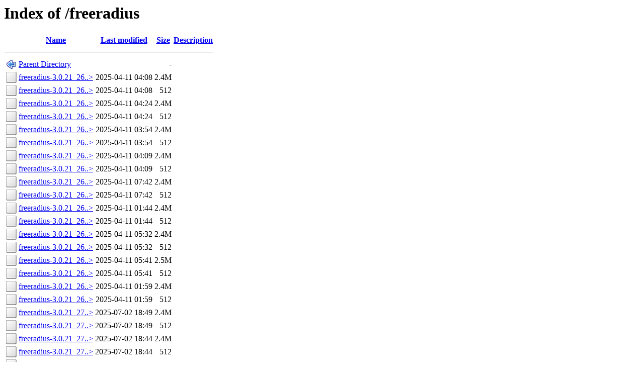

--- FILE ---
content_type: text/html;charset=ISO-8859-1
request_url: https://fra.de.packages.macports.org/freeradius/
body_size: 31557
content:
<!DOCTYPE HTML PUBLIC "-//W3C//DTD HTML 3.2 Final//EN">
<html>
 <head>
  <title>Index of /freeradius</title>
 </head>
 <body>
<h1>Index of /freeradius</h1>
  <table>
   <tr><th valign="top"><img src="/icons/blank.png" alt="[ICO]"></th><th><a href="?C=N;O=D">Name</a></th><th><a href="?C=M;O=A">Last modified</a></th><th><a href="?C=S;O=A">Size</a></th><th><a href="?C=D;O=A">Description</a></th></tr>
   <tr><th colspan="5"><hr></th></tr>
<tr><td valign="top"><img src="/icons/back.png" alt="[PARENTDIR]"></td><td><a href="/">Parent Directory</a>       </td><td>&nbsp;</td><td align="right">  - </td><td>&nbsp;</td></tr>
<tr><td valign="top"><img src="/icons/unknown.png" alt="[   ]"></td><td><a href="freeradius-3.0.21_26.darwin_19.x86_64.tbz2">freeradius-3.0.21_26..&gt;</a></td><td align="right">2025-04-11 04:08  </td><td align="right">2.4M</td><td>&nbsp;</td></tr>
<tr><td valign="top"><img src="/icons/unknown.png" alt="[   ]"></td><td><a href="freeradius-3.0.21_26.darwin_19.x86_64.tbz2.rmd160">freeradius-3.0.21_26..&gt;</a></td><td align="right">2025-04-11 04:08  </td><td align="right">512 </td><td>&nbsp;</td></tr>
<tr><td valign="top"><img src="/icons/unknown.png" alt="[   ]"></td><td><a href="freeradius-3.0.21_26.darwin_20.x86_64.tbz2">freeradius-3.0.21_26..&gt;</a></td><td align="right">2025-04-11 04:24  </td><td align="right">2.4M</td><td>&nbsp;</td></tr>
<tr><td valign="top"><img src="/icons/unknown.png" alt="[   ]"></td><td><a href="freeradius-3.0.21_26.darwin_20.x86_64.tbz2.rmd160">freeradius-3.0.21_26..&gt;</a></td><td align="right">2025-04-11 04:24  </td><td align="right">512 </td><td>&nbsp;</td></tr>
<tr><td valign="top"><img src="/icons/unknown.png" alt="[   ]"></td><td><a href="freeradius-3.0.21_26.darwin_21.x86_64.tbz2">freeradius-3.0.21_26..&gt;</a></td><td align="right">2025-04-11 03:54  </td><td align="right">2.4M</td><td>&nbsp;</td></tr>
<tr><td valign="top"><img src="/icons/unknown.png" alt="[   ]"></td><td><a href="freeradius-3.0.21_26.darwin_21.x86_64.tbz2.rmd160">freeradius-3.0.21_26..&gt;</a></td><td align="right">2025-04-11 03:54  </td><td align="right">512 </td><td>&nbsp;</td></tr>
<tr><td valign="top"><img src="/icons/unknown.png" alt="[   ]"></td><td><a href="freeradius-3.0.21_26.darwin_22.arm64.tbz2">freeradius-3.0.21_26..&gt;</a></td><td align="right">2025-04-11 04:09  </td><td align="right">2.4M</td><td>&nbsp;</td></tr>
<tr><td valign="top"><img src="/icons/unknown.png" alt="[   ]"></td><td><a href="freeradius-3.0.21_26.darwin_22.arm64.tbz2.rmd160">freeradius-3.0.21_26..&gt;</a></td><td align="right">2025-04-11 04:09  </td><td align="right">512 </td><td>&nbsp;</td></tr>
<tr><td valign="top"><img src="/icons/unknown.png" alt="[   ]"></td><td><a href="freeradius-3.0.21_26.darwin_22.x86_64.tbz2">freeradius-3.0.21_26..&gt;</a></td><td align="right">2025-04-11 07:42  </td><td align="right">2.4M</td><td>&nbsp;</td></tr>
<tr><td valign="top"><img src="/icons/unknown.png" alt="[   ]"></td><td><a href="freeradius-3.0.21_26.darwin_22.x86_64.tbz2.rmd160">freeradius-3.0.21_26..&gt;</a></td><td align="right">2025-04-11 07:42  </td><td align="right">512 </td><td>&nbsp;</td></tr>
<tr><td valign="top"><img src="/icons/unknown.png" alt="[   ]"></td><td><a href="freeradius-3.0.21_26.darwin_23.arm64.tbz2">freeradius-3.0.21_26..&gt;</a></td><td align="right">2025-04-11 01:44  </td><td align="right">2.4M</td><td>&nbsp;</td></tr>
<tr><td valign="top"><img src="/icons/unknown.png" alt="[   ]"></td><td><a href="freeradius-3.0.21_26.darwin_23.arm64.tbz2.rmd160">freeradius-3.0.21_26..&gt;</a></td><td align="right">2025-04-11 01:44  </td><td align="right">512 </td><td>&nbsp;</td></tr>
<tr><td valign="top"><img src="/icons/unknown.png" alt="[   ]"></td><td><a href="freeradius-3.0.21_26.darwin_23.x86_64.tbz2">freeradius-3.0.21_26..&gt;</a></td><td align="right">2025-04-11 05:32  </td><td align="right">2.4M</td><td>&nbsp;</td></tr>
<tr><td valign="top"><img src="/icons/unknown.png" alt="[   ]"></td><td><a href="freeradius-3.0.21_26.darwin_23.x86_64.tbz2.rmd160">freeradius-3.0.21_26..&gt;</a></td><td align="right">2025-04-11 05:32  </td><td align="right">512 </td><td>&nbsp;</td></tr>
<tr><td valign="top"><img src="/icons/unknown.png" alt="[   ]"></td><td><a href="freeradius-3.0.21_26.darwin_24.arm64.tbz2">freeradius-3.0.21_26..&gt;</a></td><td align="right">2025-04-11 05:41  </td><td align="right">2.5M</td><td>&nbsp;</td></tr>
<tr><td valign="top"><img src="/icons/unknown.png" alt="[   ]"></td><td><a href="freeradius-3.0.21_26.darwin_24.arm64.tbz2.rmd160">freeradius-3.0.21_26..&gt;</a></td><td align="right">2025-04-11 05:41  </td><td align="right">512 </td><td>&nbsp;</td></tr>
<tr><td valign="top"><img src="/icons/unknown.png" alt="[   ]"></td><td><a href="freeradius-3.0.21_26.darwin_24.x86_64.tbz2">freeradius-3.0.21_26..&gt;</a></td><td align="right">2025-04-11 01:59  </td><td align="right">2.4M</td><td>&nbsp;</td></tr>
<tr><td valign="top"><img src="/icons/unknown.png" alt="[   ]"></td><td><a href="freeradius-3.0.21_26.darwin_24.x86_64.tbz2.rmd160">freeradius-3.0.21_26..&gt;</a></td><td align="right">2025-04-11 01:59  </td><td align="right">512 </td><td>&nbsp;</td></tr>
<tr><td valign="top"><img src="/icons/unknown.png" alt="[   ]"></td><td><a href="freeradius-3.0.21_27.darwin_17.x86_64.tbz2">freeradius-3.0.21_27..&gt;</a></td><td align="right">2025-07-02 18:49  </td><td align="right">2.4M</td><td>&nbsp;</td></tr>
<tr><td valign="top"><img src="/icons/unknown.png" alt="[   ]"></td><td><a href="freeradius-3.0.21_27.darwin_17.x86_64.tbz2.rmd160">freeradius-3.0.21_27..&gt;</a></td><td align="right">2025-07-02 18:49  </td><td align="right">512 </td><td>&nbsp;</td></tr>
<tr><td valign="top"><img src="/icons/unknown.png" alt="[   ]"></td><td><a href="freeradius-3.0.21_27.darwin_18.x86_64.tbz2">freeradius-3.0.21_27..&gt;</a></td><td align="right">2025-07-02 18:44  </td><td align="right">2.4M</td><td>&nbsp;</td></tr>
<tr><td valign="top"><img src="/icons/unknown.png" alt="[   ]"></td><td><a href="freeradius-3.0.21_27.darwin_18.x86_64.tbz2.rmd160">freeradius-3.0.21_27..&gt;</a></td><td align="right">2025-07-02 18:44  </td><td align="right">512 </td><td>&nbsp;</td></tr>
<tr><td valign="top"><img src="/icons/unknown.png" alt="[   ]"></td><td><a href="freeradius-3.0.21_27.darwin_19.x86_64.tbz2">freeradius-3.0.21_27..&gt;</a></td><td align="right">2025-07-02 18:42  </td><td align="right">2.4M</td><td>&nbsp;</td></tr>
<tr><td valign="top"><img src="/icons/unknown.png" alt="[   ]"></td><td><a href="freeradius-3.0.21_27.darwin_19.x86_64.tbz2.rmd160">freeradius-3.0.21_27..&gt;</a></td><td align="right">2025-07-02 18:42  </td><td align="right">512 </td><td>&nbsp;</td></tr>
<tr><td valign="top"><img src="/icons/unknown.png" alt="[   ]"></td><td><a href="freeradius-3.0.21_27.darwin_20.x86_64.tbz2">freeradius-3.0.21_27..&gt;</a></td><td align="right">2025-07-02 18:45  </td><td align="right">2.4M</td><td>&nbsp;</td></tr>
<tr><td valign="top"><img src="/icons/unknown.png" alt="[   ]"></td><td><a href="freeradius-3.0.21_27.darwin_20.x86_64.tbz2.rmd160">freeradius-3.0.21_27..&gt;</a></td><td align="right">2025-07-02 18:45  </td><td align="right">512 </td><td>&nbsp;</td></tr>
<tr><td valign="top"><img src="/icons/unknown.png" alt="[   ]"></td><td><a href="freeradius-3.0.21_27.darwin_21.x86_64.tbz2">freeradius-3.0.21_27..&gt;</a></td><td align="right">2025-07-02 18:50  </td><td align="right">2.4M</td><td>&nbsp;</td></tr>
<tr><td valign="top"><img src="/icons/unknown.png" alt="[   ]"></td><td><a href="freeradius-3.0.21_27.darwin_21.x86_64.tbz2.rmd160">freeradius-3.0.21_27..&gt;</a></td><td align="right">2025-07-02 18:50  </td><td align="right">512 </td><td>&nbsp;</td></tr>
<tr><td valign="top"><img src="/icons/unknown.png" alt="[   ]"></td><td><a href="freeradius-3.0.21_27.darwin_22.arm64.tbz2">freeradius-3.0.21_27..&gt;</a></td><td align="right">2025-07-03 11:58  </td><td align="right">2.4M</td><td>&nbsp;</td></tr>
<tr><td valign="top"><img src="/icons/unknown.png" alt="[   ]"></td><td><a href="freeradius-3.0.21_27.darwin_22.arm64.tbz2.rmd160">freeradius-3.0.21_27..&gt;</a></td><td align="right">2025-07-03 11:58  </td><td align="right">512 </td><td>&nbsp;</td></tr>
<tr><td valign="top"><img src="/icons/unknown.png" alt="[   ]"></td><td><a href="freeradius-3.0.21_27.darwin_22.x86_64.tbz2">freeradius-3.0.21_27..&gt;</a></td><td align="right">2025-07-03 15:03  </td><td align="right">2.4M</td><td>&nbsp;</td></tr>
<tr><td valign="top"><img src="/icons/unknown.png" alt="[   ]"></td><td><a href="freeradius-3.0.21_27.darwin_22.x86_64.tbz2.rmd160">freeradius-3.0.21_27..&gt;</a></td><td align="right">2025-07-03 15:03  </td><td align="right">512 </td><td>&nbsp;</td></tr>
<tr><td valign="top"><img src="/icons/unknown.png" alt="[   ]"></td><td><a href="freeradius-3.0.21_27.darwin_23.arm64.tbz2">freeradius-3.0.21_27..&gt;</a></td><td align="right">2025-07-02 18:25  </td><td align="right">2.5M</td><td>&nbsp;</td></tr>
<tr><td valign="top"><img src="/icons/unknown.png" alt="[   ]"></td><td><a href="freeradius-3.0.21_27.darwin_23.arm64.tbz2.rmd160">freeradius-3.0.21_27..&gt;</a></td><td align="right">2025-07-02 18:25  </td><td align="right">512 </td><td>&nbsp;</td></tr>
<tr><td valign="top"><img src="/icons/unknown.png" alt="[   ]"></td><td><a href="freeradius-3.0.21_27.darwin_23.x86_64.tbz2">freeradius-3.0.21_27..&gt;</a></td><td align="right">2025-07-03 12:02  </td><td align="right">2.4M</td><td>&nbsp;</td></tr>
<tr><td valign="top"><img src="/icons/unknown.png" alt="[   ]"></td><td><a href="freeradius-3.0.21_27.darwin_23.x86_64.tbz2.rmd160">freeradius-3.0.21_27..&gt;</a></td><td align="right">2025-07-03 12:02  </td><td align="right">512 </td><td>&nbsp;</td></tr>
<tr><td valign="top"><img src="/icons/unknown.png" alt="[   ]"></td><td><a href="freeradius-3.0.21_27.darwin_24.arm64.tbz2">freeradius-3.0.21_27..&gt;</a></td><td align="right">2025-07-03 14:48  </td><td align="right">2.5M</td><td>&nbsp;</td></tr>
<tr><td valign="top"><img src="/icons/unknown.png" alt="[   ]"></td><td><a href="freeradius-3.0.21_27.darwin_24.arm64.tbz2.rmd160">freeradius-3.0.21_27..&gt;</a></td><td align="right">2025-07-03 14:48  </td><td align="right">512 </td><td>&nbsp;</td></tr>
<tr><td valign="top"><img src="/icons/unknown.png" alt="[   ]"></td><td><a href="freeradius-3.0.21_27.darwin_24.x86_64.tbz2">freeradius-3.0.21_27..&gt;</a></td><td align="right">2025-07-02 18:30  </td><td align="right">2.4M</td><td>&nbsp;</td></tr>
<tr><td valign="top"><img src="/icons/unknown.png" alt="[   ]"></td><td><a href="freeradius-3.0.21_27.darwin_24.x86_64.tbz2.rmd160">freeradius-3.0.21_27..&gt;</a></td><td align="right">2025-07-02 18:30  </td><td align="right">512 </td><td>&nbsp;</td></tr>
<tr><td valign="top"><img src="/icons/unknown.png" alt="[   ]"></td><td><a href="freeradius-3.0.21_28.darwin_17.x86_64.tbz2">freeradius-3.0.21_28..&gt;</a></td><td align="right">2025-08-08 00:01  </td><td align="right">2.4M</td><td>&nbsp;</td></tr>
<tr><td valign="top"><img src="/icons/unknown.png" alt="[   ]"></td><td><a href="freeradius-3.0.21_28.darwin_17.x86_64.tbz2.rmd160">freeradius-3.0.21_28..&gt;</a></td><td align="right">2025-08-08 00:01  </td><td align="right">512 </td><td>&nbsp;</td></tr>
<tr><td valign="top"><img src="/icons/unknown.png" alt="[   ]"></td><td><a href="freeradius-3.0.21_28.darwin_18.x86_64.tbz2">freeradius-3.0.21_28..&gt;</a></td><td align="right">2025-08-08 00:00  </td><td align="right">2.4M</td><td>&nbsp;</td></tr>
<tr><td valign="top"><img src="/icons/unknown.png" alt="[   ]"></td><td><a href="freeradius-3.0.21_28.darwin_18.x86_64.tbz2.rmd160">freeradius-3.0.21_28..&gt;</a></td><td align="right">2025-08-08 00:00  </td><td align="right">512 </td><td>&nbsp;</td></tr>
<tr><td valign="top"><img src="/icons/unknown.png" alt="[   ]"></td><td><a href="freeradius-3.0.21_28.darwin_19.x86_64.tbz2">freeradius-3.0.21_28..&gt;</a></td><td align="right">2025-08-07 23:54  </td><td align="right">2.4M</td><td>&nbsp;</td></tr>
<tr><td valign="top"><img src="/icons/unknown.png" alt="[   ]"></td><td><a href="freeradius-3.0.21_28.darwin_19.x86_64.tbz2.rmd160">freeradius-3.0.21_28..&gt;</a></td><td align="right">2025-08-07 23:54  </td><td align="right">512 </td><td>&nbsp;</td></tr>
<tr><td valign="top"><img src="/icons/unknown.png" alt="[   ]"></td><td><a href="freeradius-3.0.21_28.darwin_20.arm64.tbz2">freeradius-3.0.21_28..&gt;</a></td><td align="right">2025-08-30 16:37  </td><td align="right">2.5M</td><td>&nbsp;</td></tr>
<tr><td valign="top"><img src="/icons/unknown.png" alt="[   ]"></td><td><a href="freeradius-3.0.21_28.darwin_20.arm64.tbz2.rmd160">freeradius-3.0.21_28..&gt;</a></td><td align="right">2025-08-30 16:37  </td><td align="right">512 </td><td>&nbsp;</td></tr>
<tr><td valign="top"><img src="/icons/unknown.png" alt="[   ]"></td><td><a href="freeradius-3.0.21_28.darwin_20.x86_64.tbz2">freeradius-3.0.21_28..&gt;</a></td><td align="right">2025-08-07 23:56  </td><td align="right">2.4M</td><td>&nbsp;</td></tr>
<tr><td valign="top"><img src="/icons/unknown.png" alt="[   ]"></td><td><a href="freeradius-3.0.21_28.darwin_20.x86_64.tbz2.rmd160">freeradius-3.0.21_28..&gt;</a></td><td align="right">2025-08-07 23:56  </td><td align="right">512 </td><td>&nbsp;</td></tr>
<tr><td valign="top"><img src="/icons/unknown.png" alt="[   ]"></td><td><a href="freeradius-3.0.21_28.darwin_21.arm64.tbz2">freeradius-3.0.21_28..&gt;</a></td><td align="right">2025-08-19 07:23  </td><td align="right">2.4M</td><td>&nbsp;</td></tr>
<tr><td valign="top"><img src="/icons/unknown.png" alt="[   ]"></td><td><a href="freeradius-3.0.21_28.darwin_21.arm64.tbz2.rmd160">freeradius-3.0.21_28..&gt;</a></td><td align="right">2025-08-19 07:23  </td><td align="right">512 </td><td>&nbsp;</td></tr>
<tr><td valign="top"><img src="/icons/unknown.png" alt="[   ]"></td><td><a href="freeradius-3.0.21_28.darwin_21.x86_64.tbz2">freeradius-3.0.21_28..&gt;</a></td><td align="right">2025-08-08 00:00  </td><td align="right">2.4M</td><td>&nbsp;</td></tr>
<tr><td valign="top"><img src="/icons/unknown.png" alt="[   ]"></td><td><a href="freeradius-3.0.21_28.darwin_21.x86_64.tbz2.rmd160">freeradius-3.0.21_28..&gt;</a></td><td align="right">2025-08-08 00:00  </td><td align="right">512 </td><td>&nbsp;</td></tr>
<tr><td valign="top"><img src="/icons/unknown.png" alt="[   ]"></td><td><a href="freeradius-3.0.21_28.darwin_22.arm64.tbz2">freeradius-3.0.21_28..&gt;</a></td><td align="right">2025-08-07 23:38  </td><td align="right">2.4M</td><td>&nbsp;</td></tr>
<tr><td valign="top"><img src="/icons/unknown.png" alt="[   ]"></td><td><a href="freeradius-3.0.21_28.darwin_22.arm64.tbz2.rmd160">freeradius-3.0.21_28..&gt;</a></td><td align="right">2025-08-07 23:38  </td><td align="right">512 </td><td>&nbsp;</td></tr>
<tr><td valign="top"><img src="/icons/unknown.png" alt="[   ]"></td><td><a href="freeradius-3.0.21_28.darwin_22.x86_64.tbz2">freeradius-3.0.21_28..&gt;</a></td><td align="right">2025-08-08 03:35  </td><td align="right">2.4M</td><td>&nbsp;</td></tr>
<tr><td valign="top"><img src="/icons/unknown.png" alt="[   ]"></td><td><a href="freeradius-3.0.21_28.darwin_22.x86_64.tbz2.rmd160">freeradius-3.0.21_28..&gt;</a></td><td align="right">2025-08-08 03:35  </td><td align="right">512 </td><td>&nbsp;</td></tr>
<tr><td valign="top"><img src="/icons/unknown.png" alt="[   ]"></td><td><a href="freeradius-3.0.21_28.darwin_23.arm64.tbz2">freeradius-3.0.21_28..&gt;</a></td><td align="right">2025-08-08 15:47  </td><td align="right">2.4M</td><td>&nbsp;</td></tr>
<tr><td valign="top"><img src="/icons/unknown.png" alt="[   ]"></td><td><a href="freeradius-3.0.21_28.darwin_23.arm64.tbz2.rmd160">freeradius-3.0.21_28..&gt;</a></td><td align="right">2025-08-08 15:47  </td><td align="right">512 </td><td>&nbsp;</td></tr>
<tr><td valign="top"><img src="/icons/unknown.png" alt="[   ]"></td><td><a href="freeradius-3.0.21_28.darwin_23.x86_64.tbz2">freeradius-3.0.21_28..&gt;</a></td><td align="right">2025-08-07 23:40  </td><td align="right">2.4M</td><td>&nbsp;</td></tr>
<tr><td valign="top"><img src="/icons/unknown.png" alt="[   ]"></td><td><a href="freeradius-3.0.21_28.darwin_23.x86_64.tbz2.rmd160">freeradius-3.0.21_28..&gt;</a></td><td align="right">2025-08-07 23:40  </td><td align="right">512 </td><td>&nbsp;</td></tr>
<tr><td valign="top"><img src="/icons/unknown.png" alt="[   ]"></td><td><a href="freeradius-3.0.21_28.darwin_24.arm64.tbz2">freeradius-3.0.21_28..&gt;</a></td><td align="right">2025-08-08 06:29  </td><td align="right">2.5M</td><td>&nbsp;</td></tr>
<tr><td valign="top"><img src="/icons/unknown.png" alt="[   ]"></td><td><a href="freeradius-3.0.21_28.darwin_24.arm64.tbz2.rmd160">freeradius-3.0.21_28..&gt;</a></td><td align="right">2025-08-08 06:29  </td><td align="right">512 </td><td>&nbsp;</td></tr>
<tr><td valign="top"><img src="/icons/unknown.png" alt="[   ]"></td><td><a href="freeradius-3.0.21_28.darwin_24.x86_64.tbz2">freeradius-3.0.21_28..&gt;</a></td><td align="right">2025-08-08 06:35  </td><td align="right">2.4M</td><td>&nbsp;</td></tr>
<tr><td valign="top"><img src="/icons/unknown.png" alt="[   ]"></td><td><a href="freeradius-3.0.21_28.darwin_24.x86_64.tbz2.rmd160">freeradius-3.0.21_28..&gt;</a></td><td align="right">2025-08-08 06:35  </td><td align="right">512 </td><td>&nbsp;</td></tr>
<tr><td valign="top"><img src="/icons/unknown.png" alt="[   ]"></td><td><a href="freeradius-3.0.21_29.darwin_17.x86_64.tbz2">freeradius-3.0.21_29..&gt;</a></td><td align="right">2025-09-16 23:30  </td><td align="right">2.4M</td><td>&nbsp;</td></tr>
<tr><td valign="top"><img src="/icons/unknown.png" alt="[   ]"></td><td><a href="freeradius-3.0.21_29.darwin_17.x86_64.tbz2.rmd160">freeradius-3.0.21_29..&gt;</a></td><td align="right">2025-09-16 23:30  </td><td align="right">512 </td><td>&nbsp;</td></tr>
<tr><td valign="top"><img src="/icons/unknown.png" alt="[   ]"></td><td><a href="freeradius-3.0.21_29.darwin_18.x86_64.tbz2">freeradius-3.0.21_29..&gt;</a></td><td align="right">2025-09-16 23:30  </td><td align="right">2.4M</td><td>&nbsp;</td></tr>
<tr><td valign="top"><img src="/icons/unknown.png" alt="[   ]"></td><td><a href="freeradius-3.0.21_29.darwin_18.x86_64.tbz2.rmd160">freeradius-3.0.21_29..&gt;</a></td><td align="right">2025-09-16 23:30  </td><td align="right">512 </td><td>&nbsp;</td></tr>
<tr><td valign="top"><img src="/icons/unknown.png" alt="[   ]"></td><td><a href="freeradius-3.0.21_29.darwin_19.x86_64.tbz2">freeradius-3.0.21_29..&gt;</a></td><td align="right">2025-09-16 23:27  </td><td align="right">2.4M</td><td>&nbsp;</td></tr>
<tr><td valign="top"><img src="/icons/unknown.png" alt="[   ]"></td><td><a href="freeradius-3.0.21_29.darwin_19.x86_64.tbz2.rmd160">freeradius-3.0.21_29..&gt;</a></td><td align="right">2025-09-16 23:27  </td><td align="right">512 </td><td>&nbsp;</td></tr>
<tr><td valign="top"><img src="/icons/unknown.png" alt="[   ]"></td><td><a href="freeradius-3.0.21_29.darwin_20.arm64.tbz2">freeradius-3.0.21_29..&gt;</a></td><td align="right">2025-09-29 12:12  </td><td align="right">2.5M</td><td>&nbsp;</td></tr>
<tr><td valign="top"><img src="/icons/unknown.png" alt="[   ]"></td><td><a href="freeradius-3.0.21_29.darwin_20.arm64.tbz2.rmd160">freeradius-3.0.21_29..&gt;</a></td><td align="right">2025-09-29 12:12  </td><td align="right">512 </td><td>&nbsp;</td></tr>
<tr><td valign="top"><img src="/icons/unknown.png" alt="[   ]"></td><td><a href="freeradius-3.0.21_29.darwin_20.x86_64.tbz2">freeradius-3.0.21_29..&gt;</a></td><td align="right">2025-09-16 23:23  </td><td align="right">2.4M</td><td>&nbsp;</td></tr>
<tr><td valign="top"><img src="/icons/unknown.png" alt="[   ]"></td><td><a href="freeradius-3.0.21_29.darwin_20.x86_64.tbz2.rmd160">freeradius-3.0.21_29..&gt;</a></td><td align="right">2025-09-16 23:23  </td><td align="right">512 </td><td>&nbsp;</td></tr>
<tr><td valign="top"><img src="/icons/unknown.png" alt="[   ]"></td><td><a href="freeradius-3.0.21_29.darwin_21.arm64.tbz2">freeradius-3.0.21_29..&gt;</a></td><td align="right">2025-09-17 11:50  </td><td align="right">2.4M</td><td>&nbsp;</td></tr>
<tr><td valign="top"><img src="/icons/unknown.png" alt="[   ]"></td><td><a href="freeradius-3.0.21_29.darwin_21.arm64.tbz2.rmd160">freeradius-3.0.21_29..&gt;</a></td><td align="right">2025-09-17 11:50  </td><td align="right">512 </td><td>&nbsp;</td></tr>
<tr><td valign="top"><img src="/icons/unknown.png" alt="[   ]"></td><td><a href="freeradius-3.0.21_29.darwin_21.x86_64.tbz2">freeradius-3.0.21_29..&gt;</a></td><td align="right">2025-09-16 23:31  </td><td align="right">2.4M</td><td>&nbsp;</td></tr>
<tr><td valign="top"><img src="/icons/unknown.png" alt="[   ]"></td><td><a href="freeradius-3.0.21_29.darwin_21.x86_64.tbz2.rmd160">freeradius-3.0.21_29..&gt;</a></td><td align="right">2025-09-16 23:31  </td><td align="right">512 </td><td>&nbsp;</td></tr>
<tr><td valign="top"><img src="/icons/unknown.png" alt="[   ]"></td><td><a href="freeradius-3.0.21_29.darwin_22.arm64.tbz2">freeradius-3.0.21_29..&gt;</a></td><td align="right">2025-09-17 06:06  </td><td align="right">2.4M</td><td>&nbsp;</td></tr>
<tr><td valign="top"><img src="/icons/unknown.png" alt="[   ]"></td><td><a href="freeradius-3.0.21_29.darwin_22.arm64.tbz2.rmd160">freeradius-3.0.21_29..&gt;</a></td><td align="right">2025-09-17 06:06  </td><td align="right">512 </td><td>&nbsp;</td></tr>
<tr><td valign="top"><img src="/icons/unknown.png" alt="[   ]"></td><td><a href="freeradius-3.0.21_29.darwin_22.x86_64.tbz2">freeradius-3.0.21_29..&gt;</a></td><td align="right">2025-09-17 06:04  </td><td align="right">2.4M</td><td>&nbsp;</td></tr>
<tr><td valign="top"><img src="/icons/unknown.png" alt="[   ]"></td><td><a href="freeradius-3.0.21_29.darwin_22.x86_64.tbz2.rmd160">freeradius-3.0.21_29..&gt;</a></td><td align="right">2025-09-17 06:04  </td><td align="right">512 </td><td>&nbsp;</td></tr>
<tr><td valign="top"><img src="/icons/unknown.png" alt="[   ]"></td><td><a href="freeradius-3.0.21_29.darwin_23.arm64.tbz2">freeradius-3.0.21_29..&gt;</a></td><td align="right">2025-09-16 23:53  </td><td align="right">2.4M</td><td>&nbsp;</td></tr>
<tr><td valign="top"><img src="/icons/unknown.png" alt="[   ]"></td><td><a href="freeradius-3.0.21_29.darwin_23.arm64.tbz2.rmd160">freeradius-3.0.21_29..&gt;</a></td><td align="right">2025-09-16 23:53  </td><td align="right">512 </td><td>&nbsp;</td></tr>
<tr><td valign="top"><img src="/icons/unknown.png" alt="[   ]"></td><td><a href="freeradius-3.0.21_29.darwin_23.x86_64.tbz2">freeradius-3.0.21_29..&gt;</a></td><td align="right">2025-09-16 23:58  </td><td align="right">2.4M</td><td>&nbsp;</td></tr>
<tr><td valign="top"><img src="/icons/unknown.png" alt="[   ]"></td><td><a href="freeradius-3.0.21_29.darwin_23.x86_64.tbz2.rmd160">freeradius-3.0.21_29..&gt;</a></td><td align="right">2025-09-16 23:58  </td><td align="right">512 </td><td>&nbsp;</td></tr>
<tr><td valign="top"><img src="/icons/unknown.png" alt="[   ]"></td><td><a href="freeradius-3.0.21_29.darwin_24.arm64.tbz2">freeradius-3.0.21_29..&gt;</a></td><td align="right">2025-09-17 10:04  </td><td align="right">2.4M</td><td>&nbsp;</td></tr>
<tr><td valign="top"><img src="/icons/unknown.png" alt="[   ]"></td><td><a href="freeradius-3.0.21_29.darwin_24.arm64.tbz2.rmd160">freeradius-3.0.21_29..&gt;</a></td><td align="right">2025-09-17 10:04  </td><td align="right">512 </td><td>&nbsp;</td></tr>
<tr><td valign="top"><img src="/icons/unknown.png" alt="[   ]"></td><td><a href="freeradius-3.0.21_29.darwin_24.x86_64.tbz2">freeradius-3.0.21_29..&gt;</a></td><td align="right">2025-09-17 09:20  </td><td align="right">2.4M</td><td>&nbsp;</td></tr>
<tr><td valign="top"><img src="/icons/unknown.png" alt="[   ]"></td><td><a href="freeradius-3.0.21_29.darwin_24.x86_64.tbz2.rmd160">freeradius-3.0.21_29..&gt;</a></td><td align="right">2025-09-17 09:20  </td><td align="right">512 </td><td>&nbsp;</td></tr>
<tr><td valign="top"><img src="/icons/unknown.png" alt="[   ]"></td><td><a href="freeradius-3.0.21_29.darwin_25.arm64.tbz2">freeradius-3.0.21_29..&gt;</a></td><td align="right">2025-09-17 05:09  </td><td align="right">2.5M</td><td>&nbsp;</td></tr>
<tr><td valign="top"><img src="/icons/unknown.png" alt="[   ]"></td><td><a href="freeradius-3.0.21_29.darwin_25.arm64.tbz2.rmd160">freeradius-3.0.21_29..&gt;</a></td><td align="right">2025-09-17 05:09  </td><td align="right">512 </td><td>&nbsp;</td></tr>
<tr><td valign="top"><img src="/icons/unknown.png" alt="[   ]"></td><td><a href="freeradius-3.0.21_30.darwin_17.x86_64.tbz2">freeradius-3.0.21_30..&gt;</a></td><td align="right">2025-10-01 15:23  </td><td align="right">2.4M</td><td>&nbsp;</td></tr>
<tr><td valign="top"><img src="/icons/unknown.png" alt="[   ]"></td><td><a href="freeradius-3.0.21_30.darwin_17.x86_64.tbz2.rmd160">freeradius-3.0.21_30..&gt;</a></td><td align="right">2025-10-01 15:23  </td><td align="right">512 </td><td>&nbsp;</td></tr>
<tr><td valign="top"><img src="/icons/unknown.png" alt="[   ]"></td><td><a href="freeradius-3.0.21_30.darwin_18.x86_64.tbz2">freeradius-3.0.21_30..&gt;</a></td><td align="right">2025-10-01 15:02  </td><td align="right">2.4M</td><td>&nbsp;</td></tr>
<tr><td valign="top"><img src="/icons/unknown.png" alt="[   ]"></td><td><a href="freeradius-3.0.21_30.darwin_18.x86_64.tbz2.rmd160">freeradius-3.0.21_30..&gt;</a></td><td align="right">2025-10-01 15:02  </td><td align="right">512 </td><td>&nbsp;</td></tr>
<tr><td valign="top"><img src="/icons/unknown.png" alt="[   ]"></td><td><a href="freeradius-3.0.21_30.darwin_19.x86_64.tbz2">freeradius-3.0.21_30..&gt;</a></td><td align="right">2025-10-01 14:56  </td><td align="right">2.4M</td><td>&nbsp;</td></tr>
<tr><td valign="top"><img src="/icons/unknown.png" alt="[   ]"></td><td><a href="freeradius-3.0.21_30.darwin_19.x86_64.tbz2.rmd160">freeradius-3.0.21_30..&gt;</a></td><td align="right">2025-10-01 14:56  </td><td align="right">512 </td><td>&nbsp;</td></tr>
<tr><td valign="top"><img src="/icons/unknown.png" alt="[   ]"></td><td><a href="freeradius-3.0.21_30.darwin_20.arm64.tbz2">freeradius-3.0.21_30..&gt;</a></td><td align="right">2025-10-04 13:46  </td><td align="right">2.5M</td><td>&nbsp;</td></tr>
<tr><td valign="top"><img src="/icons/unknown.png" alt="[   ]"></td><td><a href="freeradius-3.0.21_30.darwin_20.arm64.tbz2.rmd160">freeradius-3.0.21_30..&gt;</a></td><td align="right">2025-10-04 13:46  </td><td align="right">512 </td><td>&nbsp;</td></tr>
<tr><td valign="top"><img src="/icons/unknown.png" alt="[   ]"></td><td><a href="freeradius-3.0.21_30.darwin_20.x86_64.tbz2">freeradius-3.0.21_30..&gt;</a></td><td align="right">2025-10-01 14:55  </td><td align="right">2.4M</td><td>&nbsp;</td></tr>
<tr><td valign="top"><img src="/icons/unknown.png" alt="[   ]"></td><td><a href="freeradius-3.0.21_30.darwin_20.x86_64.tbz2.rmd160">freeradius-3.0.21_30..&gt;</a></td><td align="right">2025-10-01 14:55  </td><td align="right">512 </td><td>&nbsp;</td></tr>
<tr><td valign="top"><img src="/icons/unknown.png" alt="[   ]"></td><td><a href="freeradius-3.0.21_30.darwin_21.arm64.tbz2">freeradius-3.0.21_30..&gt;</a></td><td align="right">2025-10-01 14:37  </td><td align="right">2.4M</td><td>&nbsp;</td></tr>
<tr><td valign="top"><img src="/icons/unknown.png" alt="[   ]"></td><td><a href="freeradius-3.0.21_30.darwin_21.arm64.tbz2.rmd160">freeradius-3.0.21_30..&gt;</a></td><td align="right">2025-10-01 14:37  </td><td align="right">512 </td><td>&nbsp;</td></tr>
<tr><td valign="top"><img src="/icons/unknown.png" alt="[   ]"></td><td><a href="freeradius-3.0.21_30.darwin_21.x86_64.tbz2">freeradius-3.0.21_30..&gt;</a></td><td align="right">2025-10-01 15:07  </td><td align="right">2.4M</td><td>&nbsp;</td></tr>
<tr><td valign="top"><img src="/icons/unknown.png" alt="[   ]"></td><td><a href="freeradius-3.0.21_30.darwin_21.x86_64.tbz2.rmd160">freeradius-3.0.21_30..&gt;</a></td><td align="right">2025-10-01 15:07  </td><td align="right">512 </td><td>&nbsp;</td></tr>
<tr><td valign="top"><img src="/icons/unknown.png" alt="[   ]"></td><td><a href="freeradius-3.0.21_30.darwin_22.arm64.tbz2">freeradius-3.0.21_30..&gt;</a></td><td align="right">2025-10-02 04:53  </td><td align="right">2.4M</td><td>&nbsp;</td></tr>
<tr><td valign="top"><img src="/icons/unknown.png" alt="[   ]"></td><td><a href="freeradius-3.0.21_30.darwin_22.arm64.tbz2.rmd160">freeradius-3.0.21_30..&gt;</a></td><td align="right">2025-10-02 04:53  </td><td align="right">512 </td><td>&nbsp;</td></tr>
<tr><td valign="top"><img src="/icons/unknown.png" alt="[   ]"></td><td><a href="freeradius-3.0.21_30.darwin_22.x86_64.tbz2">freeradius-3.0.21_30..&gt;</a></td><td align="right">2025-10-01 17:52  </td><td align="right">2.4M</td><td>&nbsp;</td></tr>
<tr><td valign="top"><img src="/icons/unknown.png" alt="[   ]"></td><td><a href="freeradius-3.0.21_30.darwin_22.x86_64.tbz2.rmd160">freeradius-3.0.21_30..&gt;</a></td><td align="right">2025-10-01 17:52  </td><td align="right">512 </td><td>&nbsp;</td></tr>
<tr><td valign="top"><img src="/icons/unknown.png" alt="[   ]"></td><td><a href="freeradius-3.0.21_30.darwin_23.arm64.tbz2">freeradius-3.0.21_30..&gt;</a></td><td align="right">2025-10-02 04:21  </td><td align="right">2.4M</td><td>&nbsp;</td></tr>
<tr><td valign="top"><img src="/icons/unknown.png" alt="[   ]"></td><td><a href="freeradius-3.0.21_30.darwin_23.arm64.tbz2.rmd160">freeradius-3.0.21_30..&gt;</a></td><td align="right">2025-10-02 04:21  </td><td align="right">512 </td><td>&nbsp;</td></tr>
<tr><td valign="top"><img src="/icons/unknown.png" alt="[   ]"></td><td><a href="freeradius-3.0.21_30.darwin_23.x86_64.tbz2">freeradius-3.0.21_30..&gt;</a></td><td align="right">2025-10-01 14:40  </td><td align="right">2.4M</td><td>&nbsp;</td></tr>
<tr><td valign="top"><img src="/icons/unknown.png" alt="[   ]"></td><td><a href="freeradius-3.0.21_30.darwin_23.x86_64.tbz2.rmd160">freeradius-3.0.21_30..&gt;</a></td><td align="right">2025-10-01 14:40  </td><td align="right">512 </td><td>&nbsp;</td></tr>
<tr><td valign="top"><img src="/icons/unknown.png" alt="[   ]"></td><td><a href="freeradius-3.0.21_30.darwin_24.arm64.tbz2">freeradius-3.0.21_30..&gt;</a></td><td align="right">2025-10-02 00:10  </td><td align="right">2.4M</td><td>&nbsp;</td></tr>
<tr><td valign="top"><img src="/icons/unknown.png" alt="[   ]"></td><td><a href="freeradius-3.0.21_30.darwin_24.arm64.tbz2.rmd160">freeradius-3.0.21_30..&gt;</a></td><td align="right">2025-10-02 00:10  </td><td align="right">512 </td><td>&nbsp;</td></tr>
<tr><td valign="top"><img src="/icons/unknown.png" alt="[   ]"></td><td><a href="freeradius-3.0.21_30.darwin_24.x86_64.tbz2">freeradius-3.0.21_30..&gt;</a></td><td align="right">2025-10-02 02:32  </td><td align="right">2.4M</td><td>&nbsp;</td></tr>
<tr><td valign="top"><img src="/icons/unknown.png" alt="[   ]"></td><td><a href="freeradius-3.0.21_30.darwin_24.x86_64.tbz2.rmd160">freeradius-3.0.21_30..&gt;</a></td><td align="right">2025-10-02 02:32  </td><td align="right">512 </td><td>&nbsp;</td></tr>
<tr><td valign="top"><img src="/icons/unknown.png" alt="[   ]"></td><td><a href="freeradius-3.0.21_30.darwin_25.arm64.tbz2">freeradius-3.0.21_30..&gt;</a></td><td align="right">2025-10-01 15:49  </td><td align="right">2.4M</td><td>&nbsp;</td></tr>
<tr><td valign="top"><img src="/icons/unknown.png" alt="[   ]"></td><td><a href="freeradius-3.0.21_30.darwin_25.arm64.tbz2.rmd160">freeradius-3.0.21_30..&gt;</a></td><td align="right">2025-10-01 15:49  </td><td align="right">512 </td><td>&nbsp;</td></tr>
   <tr><th colspan="5"><hr></th></tr>
</table>
<address>Apache/2.4 Server at fra.de.packages.macports.org Port 443</address>
</body></html>
